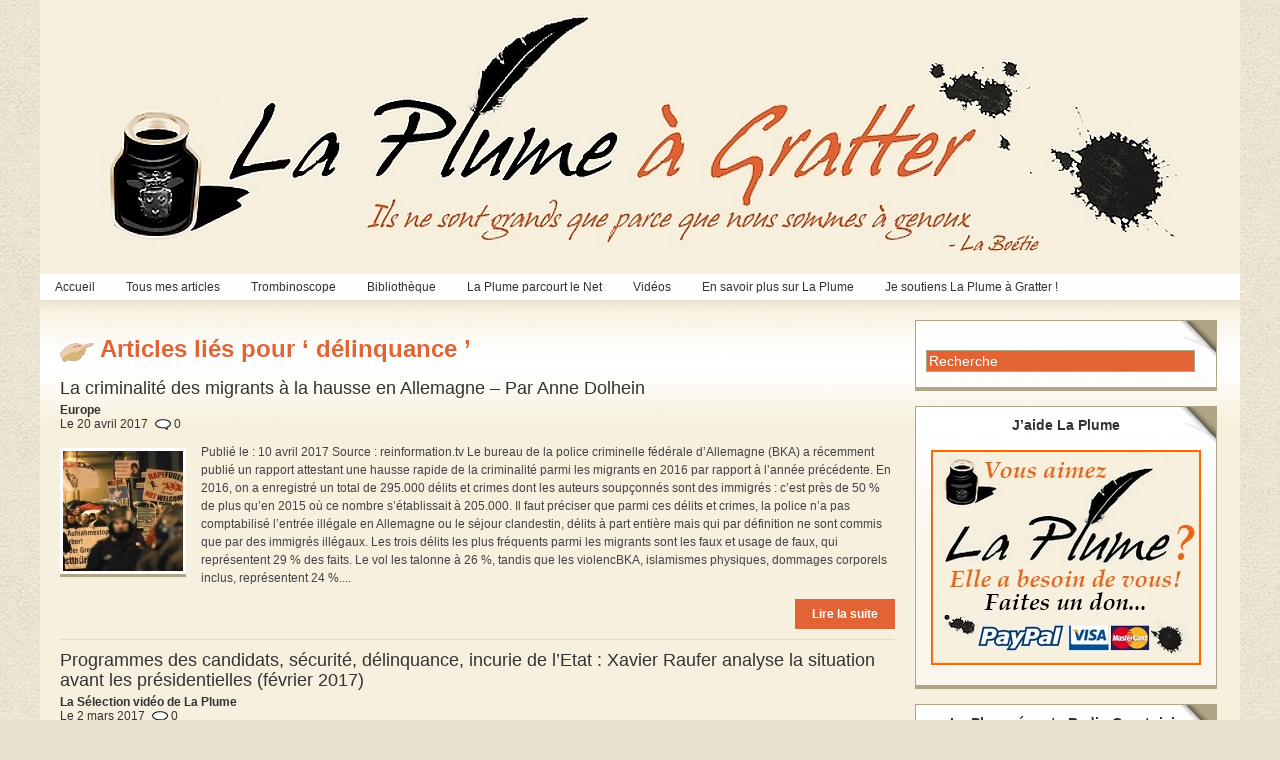

--- FILE ---
content_type: text/html; charset=UTF-8
request_url: http://www.laplumeagratter.fr/tag/delinquance/
body_size: 13008
content:
<!DOCTYPE html PUBLIC "-//W3C//DTD XHTML 1.0 Transitional//EN" "http://www.w3.org/TR/xhtml1/DTD/xhtml1-transitional.dtd">
<html xmlns="http://www.w3.org/1999/xhtml" lang="fr-FR">

<head profile="http://gmpg.org/xfn/11">
<meta http-equiv="Content-Type" content="text/html; charset=UTF-8" />
<title>  délinquance | La Plume à Gratter</title>

<link rel="stylesheet" href="http://www.laplumeagratter.fr/wp-content/themes/magazine-basic/style.css" type="text/css" media="screen" />
<style type="text/css">
body { width: 1200px; }
#mainwrapper { width: 1180px; }
#sidebar { width: 300px; }
#sidebar .side-widget { width: 280px; }
#leftcontent, #twocol, #threecol, #threecol2, .commentlist { width: 835px; }
#leftcontent img, .wp-caption { max-width: 835px; }
#leftcontent .wp-caption img, #leftcontent .gallery-thumb img { max-width: 823px; }
<!-- fix for IE & Safari -->
.threepost embed { width: 242.15px !important; }
.twopost embed { width: 384.1px !important; }
<!-- end fix for Safari -->
</style>
	<link rel="pingback" href="http://www.laplumeagratter.fr/xmlrpc.php" />
<!--[if IE]>
<link rel="stylesheet" type="text/css" href="http://www.laplumeagratter.fr/wp-content/themes/magazine-basic/iestyles.css" />
<![endif]-->
				<script type="text/javascript">
					var bhittani_plugin_kksr_js = {"nonce":"e7543ceb6c","grs":true,"ajaxurl":"http:\/\/www.laplumeagratter.fr\/wp-admin\/admin-ajax.php","func":"kksr_ajax","msg":"Notez cet article","fuelspeed":300,"thankyou":"","error_msg":"Erreur !","tooltip":"1","tooltips":[{"tip":"Nul !","color":"#ffffff"},{"tip":"Boff...","color":"#ffffff"},{"tip":"Sympa","color":"#ffffff"},{"tip":"Bien !","color":"#ffffff"},{"tip":"Excellent !","color":"#ffffff"}]};
				</script>
				<link rel="alternate" type="application/rss+xml" title="La Plume à Gratter &raquo; Flux" href="http://www.laplumeagratter.fr/feed/" />
<link rel="alternate" type="application/rss+xml" title="La Plume à Gratter &raquo; Flux des commentaires" href="http://www.laplumeagratter.fr/comments/feed/" />
<link rel="alternate" type="application/rss+xml" title="La Plume à Gratter &raquo; Flux du mot-clef délinquance" href="http://www.laplumeagratter.fr/tag/delinquance/feed/" />
<!-- AL2FB CSS -->
<style type="text/css" media="screen">
.al2fb_widget_comments { }
.al2fb_widget_comments li { }
.al2fb_widget_picture { width: 32px; height: 32px; }
.al2fb_widget_name { }
.al2fb_widget_comment { }
.al2fb_widget_date { font-size: smaller; }</style>
<link rel='stylesheet' id='al2fb_style-css'  href='http://www.laplumeagratter.fr/wp-content/plugins/add-link-to-facebook/add-link-to-facebook.css?ver=3.5.1' type='text/css' media='all' />
<link rel='stylesheet' id='tubepress-css'  href='http://www.laplumeagratter.fr/wp-content/plugins/tubepress/src/main/web/css/tubepress.css?ver=3.5.1' type='text/css' media='all' />
<link rel='stylesheet' id='contact-form-7-css'  href='http://www.laplumeagratter.fr/wp-content/plugins/contact-form-7/includes/css/styles.css?ver=3.3.3' type='text/css' media='all' />
<link rel='stylesheet' id='bhittani_plugin_kksr-css'  href='http://www.laplumeagratter.fr/wp-content/plugins/kk-star-ratings/css.css?ver=2.4' type='text/css' media='all' />
<link rel='stylesheet' id='A2A_SHARE_SAVE-css'  href='http://www.laplumeagratter.fr/wp-content/plugins/add-to-any/addtoany.min.css?ver=1.8' type='text/css' media='all' />
<link rel='stylesheet' id='CatGridStyleSheets-css'  href='http://www.laplumeagratter.fr/wp-content/plugins/category-grid-view-gallery/css/style.css?ver=3.5.1' type='text/css' media='all' />
<link rel='stylesheet' id='lightboxStyle-css'  href='http://www.laplumeagratter.fr/wp-content/lbp-css/elegant/colorbox.css?ver=2.0.2' type='text/css' media='screen' />
<script type='text/javascript' src='http://www.laplumeagratter.fr/wp-includes/js/jquery/jquery.js?ver=1.8.3'></script>
<script type='text/javascript'>
/* <![CDATA[ */
var QCAjax = {"ajaxurl":"http:\/\/www.laplumeagratter.fr\/wp-admin\/admin-ajax.php","nonce":"7b0e63c593","nextquote":"Citation suivante\u00a0\u00bb","loading":"Chargement...","error":"Erreur d'obtention de la citation","auto_refresh_max":"30","auto_refresh_count":"0"};
/* ]]> */
</script>
<script type='text/javascript' src='http://www.laplumeagratter.fr/wp-content/plugins/quotes-collection/quotes-collection.js?ver=3.5.1'></script>
<script type='text/javascript' src='http://www.laplumeagratter.fr/wp-content/plugins/tubepress/src/main/web/js/tubepress.js?ver=3.5.1'></script>
<script type='text/javascript' src='http://www.laplumeagratter.fr/wp-content/plugins/kk-star-ratings/js.min.js?ver=2.4'></script>
<script type='text/javascript' src='http://www.laplumeagratter.fr/wp-content/plugins/category-grid-view-gallery/js/cgview.js?ver=3.5.1'></script>
<script type='text/javascript' src='http://www.laplumeagratter.fr/wp-content/plugins/category-grid-view-gallery/js/jquery.colorbox-min.js?ver=3.5.1'></script>
<script type='text/javascript' src='http://www.laplumeagratter.fr/wp-content/plugins/category-grid-view-gallery/js/easypaginate.min.js?ver=3.5.1'></script>
<link rel="EditURI" type="application/rsd+xml" title="RSD" href="http://www.laplumeagratter.fr/xmlrpc.php?rsd" />
<link rel="wlwmanifest" type="application/wlwmanifest+xml" href="http://www.laplumeagratter.fr/wp-includes/wlwmanifest.xml" /> 
<meta name="generator" content="WordPress 3.5.1" />

<script type="text/javascript"><!--
var a2a_config=a2a_config||{},wpa2a={done:false,html_done:false,script_ready:false,script_load:function(){var a=document.createElement('script'),s=document.getElementsByTagName('script')[0];a.type='text/javascript';a.async=true;a.src='http://static.addtoany.com/menu/page.js';s.parentNode.insertBefore(a,s);wpa2a.script_load=function(){};},script_onready:function(){if(a2a.type=='page'){wpa2a.script_ready=true;if(wpa2a.html_done)wpa2a.init();}},init:function(){for(var i=0,el,target,targets=wpa2a.targets,length=targets.length;i<length;i++){el=document.getElementById('wpa2a_'+(i+1));target=targets[i];a2a_config.linkname=target.title;a2a_config.linkurl=target.url;if(el){a2a.init('page',{target:el});el.id='';}wpa2a.done=true;}wpa2a.targets=[];}};a2a_config.tracking_callback=['ready',wpa2a.script_onready];a2a_localize = {
	Share: "Partager",
	Save: "Enregistrer",
	Subscribe: "S'abonner",
	Email: "Email",
	Bookmark: "Signet",
	ShowAll: "Montrer tout",
	ShowLess: "Montrer moins",
	FindServices: "Trouver des service(s)",
	FindAnyServiceToAddTo: "Trouver instantan&eacute;ment des services &agrave; ajouter &agrave;",
	PoweredBy: "Propuls&eacute; par",
	ShareViaEmail: "Share via email",
	SubscribeViaEmail: "Subscribe via email",
	BookmarkInYourBrowser: "Ajouter un signet dans votre fureteur",
	BookmarkInstructions: "Press Ctrl+D or \u2318+D to bookmark this page",
	AddToYourFavorites: "Ajouter &agrave; vos favoris",
	SendFromWebOrProgram: "Send from any email address or email program",
	EmailProgram: "Email program"
};

.addtoany_share_save_container{
border: 1px solid #000;
}
//--></script>
				<script src="//connect.facebook.net/en_US/all.js"></script>
			<script type="text/javascript">
var _gaq = _gaq || [];
_gaq.push(['_setAccount', 'UA-0000000-0']);
_gaq.push(['_trackPageview']);
(function() {
var ga = document.createElement('script'); ga.type = 'text/javascript'; ga.async = true;
ga.src = ('https:' == document.location.protocol ? 'https://ssl' : 'http://www') + '.google-analytics.com/ga.js';
var s = document.getElementsByTagName('script')[0]; s.parentNode.insertBefore(ga, s);
})();
</script>
<style>.kk-star-ratings { width:120px; }.kk-star-ratings .kksr-stars a { width:24px; }.kk-star-ratings .kksr-stars, .kk-star-ratings .kksr-stars .kksr-fuel, .kk-star-ratings .kksr-stars a { height:24px; }.kk-star-ratings .kksr-star.gray { background-image: url(http://www.laplumeagratter.fr/wp-content/plugins/kk-star-ratings/gray.png); }</style><link rel="stylesheet" type="text/css" media="all" href="http://www.laplumeagratter.fr/wp-content/plugins/posts-in-category-widget/style.css" />
	<link rel="stylesheet" type="text/css" href="http://www.laplumeagratter.fr/wp-content/plugins/quotes-collection/quotes-collection.css" />
	<link rel="shortcut icon" href="http://www.laplumeagratter.fr/wp-content/uploads/2014/09/favicon1.ico" type="image/x-icon" /><!-- Favi --><script type="text/javascript">TubePressGlobalJsConfig = { baseUrl : "http://www.laplumeagratter.fr/wp-content/plugins/tubepress", https : false };</script>
<!-- Vipers Video Quicktags v6.4.5 | http://www.viper007bond.com/wordpress-plugins/vipers-video-quicktags/ -->
<style type="text/css">
.vvqbox { display: block; max-width: 100%; visibility: visible !important; margin: 10px auto; } .vvqbox img { max-width: 100%; height: 100%; } .vvqbox object { max-width: 100%; } 
</style>
<script type="text/javascript">
// <![CDATA[
	var vvqflashvars = {};
	var vvqparams = { wmode: "opaque", allowfullscreen: "true", allowscriptaccess: "always" };
	var vvqattributes = {};
	var vvqexpressinstall = "http://www.laplumeagratter.fr/wp-content/plugins/vipers-video-quicktags/resources/expressinstall.swf";
// ]]>
</script>
<style type="text/css" id="custom-background-css">
body.custom-background { background-color: #e8e2d0; }
</style>
			<!-- Begin Easy Columns 1.0 by Pat Friedl http://www.affiliatetechhelp.com -->
			<link rel="stylesheet" href="http://www.laplumeagratter.fr/wp-content/plugins/easy-columns/css/wp-ez-columns.css?1768746253" type="text/css" media="screen, projection" />
			<!-- End Easy Columns 1.0 -->
			</head>

<body class="archive tag tag-delinquance tag-525 custom-background">
<!-- begin header -->
<div id="header">
		    	    	<a href="http://www.laplumeagratter.fr/" class="headerimage"><img src="http://www.laplumeagratter.fr/wp-content/uploads/2012/01/logo_la_plume_a_gratter.jpg" alt="La Plume à Gratter" class="aligncenter" /></a>
        <div id="description" class="aligncenter">
            </div>     
    <div class="main-navigation"><ul id="menu-menu-theme-magazine" class="sf-menu"><li id="menu-item-542" class="menu-item menu-item-type-custom menu-item-object-custom menu-item-home menu-item-542"><a href="http://www.laplumeagratter.fr/">Accueil</a></li>
<li id="menu-item-337" class="menu-item menu-item-type-taxonomy menu-item-object-category menu-item-337"><a href="http://www.laplumeagratter.fr/category/articles/">Tous mes articles</a>
<ul class="sub-menu">
	<li id="menu-item-339" class="menu-item menu-item-type-taxonomy menu-item-object-category menu-item-339"><a href="http://www.laplumeagratter.fr/category/articles/culture/">Culture &#038; Cinéma</a></li>
	<li id="menu-item-553" class="menu-item menu-item-type-taxonomy menu-item-object-category menu-item-553"><a href="http://www.laplumeagratter.fr/category/articles/economie/">Economie</a></li>
	<li id="menu-item-340" class="menu-item menu-item-type-taxonomy menu-item-object-category menu-item-340"><a href="http://www.laplumeagratter.fr/category/articles/nature/">Nature &#038; Environnement</a></li>
	<li id="menu-item-341" class="menu-item menu-item-type-taxonomy menu-item-object-category menu-item-341"><a href="http://www.laplumeagratter.fr/category/articles/politique/">Politique</a>
	<ul class="sub-menu">
		<li id="menu-item-342" class="menu-item menu-item-type-taxonomy menu-item-object-category menu-item-342"><a href="http://www.laplumeagratter.fr/category/articles/politique/politiquefr/">Politique France</a></li>
		<li id="menu-item-343" class="menu-item menu-item-type-taxonomy menu-item-object-category menu-item-343"><a href="http://www.laplumeagratter.fr/category/articles/politique/politiquem/">Politique Monde</a></li>
	</ul>
</li>
	<li id="menu-item-344" class="menu-item menu-item-type-taxonomy menu-item-object-category menu-item-344"><a href="http://www.laplumeagratter.fr/category/articles/societe/">Société</a>
	<ul class="sub-menu">
		<li id="menu-item-345" class="menu-item menu-item-type-taxonomy menu-item-object-category menu-item-345"><a href="http://www.laplumeagratter.fr/category/articles/societe/societefr/">Société France</a></li>
		<li id="menu-item-346" class="menu-item menu-item-type-taxonomy menu-item-object-category menu-item-346"><a href="http://www.laplumeagratter.fr/category/articles/societe/societem/">Société Monde</a></li>
	</ul>
</li>
	<li id="menu-item-347" class="menu-item menu-item-type-taxonomy menu-item-object-category menu-item-347"><a href="http://www.laplumeagratter.fr/category/articles/sport/">Sport</a></li>
</ul>
</li>
<li id="menu-item-3992" class="menu-item menu-item-type-custom menu-item-object-custom menu-item-3992"><a href="#">Trombinoscope</a>
<ul class="sub-menu">
	<li id="menu-item-17738" class="menu-item menu-item-type-post_type menu-item-object-page menu-item-17738"><a href="http://www.laplumeagratter.fr/les-seigneurs-2/">Les Seigneurs</a></li>
	<li id="menu-item-17737" class="menu-item menu-item-type-post_type menu-item-object-page menu-item-17737"><a href="http://www.laplumeagratter.fr/en-transit-2/">En Transit</a></li>
	<li id="menu-item-17739" class="menu-item menu-item-type-post_type menu-item-object-page menu-item-17739"><a href="http://www.laplumeagratter.fr/les-cuistres-2/">Les Cuistres</a></li>
</ul>
</li>
<li id="menu-item-3991" class="menu-item menu-item-type-custom menu-item-object-custom menu-item-3991"><a href="#">Bibliothèque</a>
<ul class="sub-menu">
	<li id="menu-item-527" class="menu-item menu-item-type-taxonomy menu-item-object-category menu-item-527"><a href="http://www.laplumeagratter.fr/category/bibliotheque/livres/">Livres &#038; Essais</a>
	<ul class="sub-menu">
		<li id="menu-item-2295" class="menu-item menu-item-type-taxonomy menu-item-object-category menu-item-2295"><a href="http://www.laplumeagratter.fr/category/bibliotheque/livres/livrepolitique/">Politique</a></li>
		<li id="menu-item-2296" class="menu-item menu-item-type-taxonomy menu-item-object-category menu-item-2296"><a href="http://www.laplumeagratter.fr/category/bibliotheque/livres/livresociete/">Société &#038; Vie des Idées</a></li>
		<li id="menu-item-2292" class="menu-item menu-item-type-taxonomy menu-item-object-category menu-item-2292"><a href="http://www.laplumeagratter.fr/category/bibliotheque/livres/livreeconomie/">Economie</a></li>
		<li id="menu-item-2293" class="menu-item menu-item-type-taxonomy menu-item-object-category menu-item-2293"><a href="http://www.laplumeagratter.fr/category/bibliotheque/livres/livrehistoire/">Histoire</a></li>
		<li id="menu-item-2294" class="menu-item menu-item-type-taxonomy menu-item-object-category menu-item-2294"><a href="http://www.laplumeagratter.fr/category/bibliotheque/livres/livrenature/">Nature &#038; Environnement</a></li>
		<li id="menu-item-2291" class="menu-item menu-item-type-taxonomy menu-item-object-category menu-item-2291"><a href="http://www.laplumeagratter.fr/category/bibliotheque/livres/livreculture/">Culture &#038; Cinéma</a></li>
		<li id="menu-item-2297" class="menu-item menu-item-type-taxonomy menu-item-object-category menu-item-2297"><a href="http://www.laplumeagratter.fr/category/bibliotheque/livres/livresport/">Sport</a></li>
	</ul>
</li>
	<li id="menu-item-528" class="menu-item menu-item-type-taxonomy menu-item-object-category menu-item-528"><a href="http://www.laplumeagratter.fr/category/bibliotheque/textes/">Textes Fondamentaux</a></li>
	<li id="menu-item-2670" class="menu-item menu-item-type-post_type menu-item-object-page menu-item-2670"><a href="http://www.laplumeagratter.fr/citations/">Citations</a></li>
</ul>
</li>
<li id="menu-item-2995" class="menu-item menu-item-type-taxonomy menu-item-object-category menu-item-2995"><a href="http://www.laplumeagratter.fr/category/laplumeparcour/">La Plume parcourt le Net</a>
<ul class="sub-menu">
	<li id="menu-item-13984" class="menu-item menu-item-type-taxonomy menu-item-object-category menu-item-13984"><a href="http://www.laplumeagratter.fr/category/laplumeparcour/culturecinema/">Culture &#038; Cinéma</a></li>
	<li id="menu-item-13985" class="menu-item menu-item-type-taxonomy menu-item-object-category menu-item-13985"><a href="http://www.laplumeagratter.fr/category/laplumeparcour/economie-laplumeparcour/">Economie</a></li>
	<li id="menu-item-14009" class="menu-item menu-item-type-taxonomy menu-item-object-category menu-item-14009"><a href="http://www.laplumeagratter.fr/category/laplumeparcour/europenet/">Europe</a></li>
	<li id="menu-item-14008" class="menu-item menu-item-type-taxonomy menu-item-object-category menu-item-14008"><a href="http://www.laplumeagratter.fr/category/articles/nature/">Nature &#038; Environnement</a></li>
	<li id="menu-item-13276" class="menu-item menu-item-type-taxonomy menu-item-object-category menu-item-13276"><a href="http://www.laplumeagratter.fr/category/laplumeparcour/npolitiquefrance/">Politique France</a></li>
	<li id="menu-item-13988" class="menu-item menu-item-type-taxonomy menu-item-object-category menu-item-13988"><a href="http://www.laplumeagratter.fr/category/laplumeparcour/politiquemonde-laplumeparcour/">Politique Monde</a></li>
	<li id="menu-item-14006" class="menu-item menu-item-type-taxonomy menu-item-object-category menu-item-14006"><a href="http://www.laplumeagratter.fr/category/laplumeparcour/societefrance-laplumeparcour/">Société France</a></li>
	<li id="menu-item-14007" class="menu-item menu-item-type-taxonomy menu-item-object-category menu-item-14007"><a href="http://www.laplumeagratter.fr/category/laplumeparcour/societe-monde/">Société Monde</a></li>
	<li id="menu-item-14015" class="menu-item menu-item-type-taxonomy menu-item-object-category menu-item-14015"><a href="http://www.laplumeagratter.fr/category/laplumeparcour/sport-laplumeparcour/">Sport</a></li>
</ul>
</li>
<li id="menu-item-3989" class="menu-item menu-item-type-custom menu-item-object-custom menu-item-3989"><a href="#">Vidéos</a>
<ul class="sub-menu">
	<li id="menu-item-13154" class="menu-item menu-item-type-taxonomy menu-item-object-category menu-item-13154"><a href="http://www.laplumeagratter.fr/category/videos/chanson-videos/">Chanson</a></li>
	<li id="menu-item-13143" class="menu-item menu-item-type-taxonomy menu-item-object-category menu-item-13143"><a href="http://www.laplumeagratter.fr/category/videos/cinema/">Cinéma</a></li>
	<li id="menu-item-13526" class="menu-item menu-item-type-taxonomy menu-item-object-category menu-item-13526"><a href="http://www.laplumeagratter.fr/category/videos/conferencescolloques/">Conférences &#038; Colloques</a></li>
	<li id="menu-item-13527" class="menu-item menu-item-type-taxonomy menu-item-object-category menu-item-13527"><a href="http://www.laplumeagratter.fr/category/videos/danse-videos/">Danse</a></li>
	<li id="menu-item-13145" class="menu-item menu-item-type-taxonomy menu-item-object-category menu-item-13145"><a href="http://www.laplumeagratter.fr/category/videos/documentaires/">Documentaires</a></li>
	<li id="menu-item-13375" class="menu-item menu-item-type-taxonomy menu-item-object-category menu-item-13375"><a href="http://www.laplumeagratter.fr/category/videos/economie-videos/">Economie</a>
	<ul class="sub-menu">
		<li id="menu-item-13376" class="menu-item menu-item-type-taxonomy menu-item-object-category menu-item-13376"><a href="http://www.laplumeagratter.fr/category/videos/delamarche-videos/">Olivier Delamarche</a></li>
		<li id="menu-item-13540" class="menu-item menu-item-type-taxonomy menu-item-object-category menu-item-13540"><a href="http://www.laplumeagratter.fr/category/videos/pierrejovanovic/">Pierre Jovanovic</a></li>
	</ul>
</li>
	<li id="menu-item-13372" class="menu-item menu-item-type-taxonomy menu-item-object-category menu-item-13372"><a href="http://www.laplumeagratter.fr/category/videos/ericzemmour/">Eric Zemmour</a></li>
	<li id="menu-item-13535" class="menu-item menu-item-type-taxonomy menu-item-object-category menu-item-13535"><a href="http://www.laplumeagratter.fr/category/videos/europe/">Europe</a></li>
	<li id="menu-item-13528" class="menu-item menu-item-type-taxonomy menu-item-object-category menu-item-13528"><a href="http://www.laplumeagratter.fr/category/videos/histoire/">Histoire</a></li>
	<li id="menu-item-13146" class="menu-item menu-item-type-taxonomy menu-item-object-category menu-item-13146"><a href="http://www.laplumeagratter.fr/category/videos/humour-videos/">Humour</a></li>
	<li id="menu-item-13529" class="menu-item menu-item-type-taxonomy menu-item-object-category menu-item-13529"><a href="http://www.laplumeagratter.fr/category/videos/musique-videos/">Musique</a></li>
	<li id="menu-item-13539" class="menu-item menu-item-type-taxonomy menu-item-object-category menu-item-13539"><a href="http://www.laplumeagratter.fr/category/videos/nature-videos/">Nature, Agriculture &#038; Ecologie</a></li>
	<li id="menu-item-13286" class="menu-item menu-item-type-taxonomy menu-item-object-category menu-item-13286"><a href="http://www.laplumeagratter.fr/category/videos/videopolitiquefrance/">Politique France</a>
	<ul class="sub-menu">
		<li id="menu-item-13281" class="menu-item menu-item-type-taxonomy menu-item-object-category menu-item-13281"><a href="http://www.laplumeagratter.fr/category/videos/degaulle/">Charles de Gaulle</a></li>
		<li id="menu-item-13284" class="menu-item menu-item-type-taxonomy menu-item-object-category menu-item-13284"><a href="http://www.laplumeagratter.fr/category/videos/ndupontaignan/">Nicolas Dupont-Aignan</a></li>
		<li id="menu-item-13282" class="menu-item menu-item-type-taxonomy menu-item-object-category menu-item-13282"><a href="http://www.laplumeagratter.fr/category/videos/mgaraud/">Marie-France Garaud</a></li>
		<li id="menu-item-13283" class="menu-item menu-item-type-taxonomy menu-item-object-category menu-item-13283"><a href="http://www.laplumeagratter.fr/category/videos/mlepen/">Marine Le Pen</a></li>
		<li id="menu-item-13285" class="menu-item menu-item-type-taxonomy menu-item-object-category menu-item-13285"><a href="http://www.laplumeagratter.fr/category/videos/pseguin/">Philippe Séguin</a></li>
	</ul>
</li>
	<li id="menu-item-13530" class="menu-item menu-item-type-taxonomy menu-item-object-category menu-item-13530"><a href="http://www.laplumeagratter.fr/category/videos/politiquemonde/">Politique Monde</a></li>
	<li id="menu-item-13531" class="menu-item menu-item-type-taxonomy menu-item-object-category menu-item-13531"><a href="http://www.laplumeagratter.fr/category/videos/societefrance/">Société France</a></li>
	<li id="menu-item-13532" class="menu-item menu-item-type-taxonomy menu-item-object-category menu-item-13532"><a href="http://www.laplumeagratter.fr/category/videos/societemonde/">Société Monde</a></li>
</ul>
</li>
<li id="menu-item-3990" class="menu-item menu-item-type-custom menu-item-object-custom menu-item-3990"><a href="#">En savoir plus sur La Plume</a>
<ul class="sub-menu">
	<li id="menu-item-2250" class="menu-item menu-item-type-post_type menu-item-object-page menu-item-2250"><a title="Pourquoi La Plume ?" href="http://www.laplumeagratter.fr/pourquoi-la-plume/">Pourquoi La Plume ?</a></li>
	<li id="menu-item-17726" class="menu-item menu-item-type-post_type menu-item-object-page menu-item-17726"><a href="http://www.laplumeagratter.fr/me-contacter/">Pour me contacter</a></li>
</ul>
</li>
<li id="menu-item-33148" class="menu-item menu-item-type-post_type menu-item-object-page menu-item-33148"><a href="http://www.laplumeagratter.fr/soutenez-la-plume-a-gratter/">Je soutiens La Plume à Gratter !</a></li>
</ul></div></div>
<!-- end header -->


<div id="mainwrapper">
	<div id="leftcontent">
	   		<h1 class="catheader">
    Articles li&eacute;s pour &#8216; délinquance &#8217;    	</h1>
    	
			<div id="post-45199" class="post-45199 post type-post status-publish format-standard hentry category-europenet category-laplumeparcour tag-allemagne tag-anis-amri tag-anne-dolhein tag-bka tag-crise-migratoire tag-delinquance tag-immigration-de-masse tag-insecurite tag-migrants tag-terrorisme-islamique">
						<h2><a href="http://www.laplumeagratter.fr/2017/04/20/la-criminalite-des-migrants-a-la-hausse-en-allemagne-par-anne-dolhein/" title="Permalink to La criminalité des migrants à la hausse en Allemagne &#8211; Par Anne Dolhein" rel="bookmark">La criminalité des migrants à la hausse en Allemagne &#8211; Par Anne Dolhein</a></h2>

<!- SEYA EDIT ->
				<div class="meta"><div class="syacom"><h6>Europe</h6>Le 20 avril 2017<span class="icocom">0</span></div></div><div class="entry"><a href="http://www.laplumeagratter.fr/2017/04/20/la-criminalite-des-migrants-a-la-hausse-en-allemagne-par-anne-dolhein/"><img width="120" height="120" src="http://www.laplumeagratter.fr/wp-content/uploads/2017/04/Une-manifestation-contre-la-criminalité-des-migrants-à-Leipzig-en-janvier-2016-120x120.jpg" class="alignleft wp-post-image" alt="Une manifestation contre la criminalité des migrants à Leipzig, en janvier 2016" /></a><p class="excerpt">Publié le : 10 avril 2017 Source : reinformation.tv Le bureau de la police criminelle fédérale d’Allemagne (BKA) a récemment publié un rapport attestant une hausse rapide de la criminalité parmi les migrants en 2016 par rapport à l’année précédente. En 2016, on a enregistré un total de 295.000 délits et crimes dont les auteurs soupçonnés sont des immigrés : c’est près de 50 % de plus qu’en 2015 où ce nombre s’établissait à 205.000. Il faut préciser que parmi ces délits et crimes, la police n’a pas comptabilisé l’entrée illégale en Allemagne ou le séjour clandestin, délits à part entière mais qui par définition ne sont commis que par des immigrés illégaux. Les trois délits les plus fréquents parmi les migrants sont les faux et usage de faux, qui représentent 29 % des faits. Le vol les talonne à 26 %, tandis que les violencBKA, islamismes physiques, dommages corporels inclus, représentent 24 %....</p><p><a href="http://www.laplumeagratter.fr/2017/04/20/la-criminalite-des-migrants-a-la-hausse-en-allemagne-par-anne-dolhein/" class="more-link">Lire la suite</a></p></div>	</div><!-- #post-## -->
   	       
		<div id="post-44718" class="post-44718 post type-post status-publish format-standard hentry category-videos category-videopolitiquefrance tag-affaire-theo tag-aulnay-sous-bois tag-banlieues tag-charlotte-dornellas tag-delinquance tag-emeutes tag-francois-hollande tag-insecurite tag-jean-jacques-urvoas tag-police tag-xavier-raufer">
						<h2><a href="http://www.laplumeagratter.fr/2017/03/02/programmes-des-candidats-securite-delinquance-incurie-de-letat-xavier-raufer-analyse-la-situation-avant-les-presidentielles-fevrier-2017/" title="Permalink to Programmes des candidats, sécurité, délinquance, incurie de l&rsquo;Etat : Xavier Raufer analyse la situation avant les présidentielles (février 2017)" rel="bookmark">Programmes des candidats, sécurité, délinquance, incurie de l&rsquo;Etat : Xavier Raufer analyse la situation avant les présidentielles (février 2017)</a></h2>

<!- SEYA EDIT ->
				<div class="meta"><div class="syacom"><h6>La Sélection vidéo de La Plume</h6>Le 2 mars 2017<span class="icocom">0</span></div></div><div class="entry"><a href="http://www.laplumeagratter.fr/2017/03/02/programmes-des-candidats-securite-delinquance-incurie-de-letat-xavier-raufer-analyse-la-situation-avant-les-presidentielles-fevrier-2017/"><img width="120" height="120" src="http://www.laplumeagratter.fr/wp-content/uploads/2013/09/Xavier-Raufer-120x120.jpg" class="alignleft wp-post-image" alt="Xavier Raufer" /></a><p class="excerpt">1ère partie : « Sur la sécurité, chez Macron, y a rien&#8230; trois lignes ! » Xavier Raufer passe en revue les programmes des principaux candidats à l&rsquo;élection présidentielle (Macron, Hamon, Mélenchon, Fillon et Le Pen) en matière de sécurité. _____ 2ème partie : « Urvoas à la Justice, Le Roux à l&rsquo;Intérieur : c&rsquo;est open bar pour les émeutes ! » Après les incidents d&rsquo;Aulnay-sous-Bois, Xavier Raufer livre une analyse décapante, sans concessions, de la politique du gouvernement en matière de sécurité. Paniqué, le gouvernement déplace de façon anarchique les forces de police : une politique que Xavier Raufer qualifie de &laquo;&nbsp;politique du chien crevé au fil de l&rsquo;eau&nbsp;&raquo;&#8230; _____ 3ème partie : « L&rsquo;État est debout sur le frein pour éviter que ça se propage&#8230; » Au cours du mois de février, Bobigny et plusieurs autres villes de la banlieue parisienne se sont enflammées. Xavier Raufer évalue la capacité de l&rsquo;appareil...</p><p><a href="http://www.laplumeagratter.fr/2017/03/02/programmes-des-candidats-securite-delinquance-incurie-de-letat-xavier-raufer-analyse-la-situation-avant-les-presidentielles-fevrier-2017/" class="more-link">Lire la suite</a></p></div>	</div><!-- #post-## -->
   	       
		<div id="post-44637" class="post-44637 post type-post status-publish format-standard hentry category-videos category-societefrance tag-affaire-theo tag-delinquance tag-francois-hollande tag-laurent-franck-lienard tag-police">
						<h2><a href="http://www.laplumeagratter.fr/2017/02/23/lavocat-laurent-franck-lienard-choque-quhollande-rende-visite-a-theo-et-pas-aux-policiers-brules-viry-chatillon/" title="Permalink to L&rsquo;avocat Laurent-Franck Liénard choqué qu&rsquo;Hollande ait rendu visite à Théo et pas aux policiers brûlés à Viry Chatillon (21 février 2017)" rel="bookmark">L&rsquo;avocat Laurent-Franck Liénard choqué qu&rsquo;Hollande ait rendu visite à Théo et pas aux policiers brûlés à Viry Chatillon (21 février 2017)</a></h2>

<!- SEYA EDIT ->
				<div class="meta"><div class="syacom"><h6>La Sélection vidéo de La Plume</h6>Le 23 février 2017<span class="icocom">0</span></div></div><div class="entry"><a href="http://www.laplumeagratter.fr/2017/02/23/lavocat-laurent-franck-lienard-choque-quhollande-rende-visite-a-theo-et-pas-aux-policiers-brules-viry-chatillon/"><img width="120" height="120" src="http://www.laplumeagratter.fr/wp-content/uploads/2017/02/lavocat-laurent-franck-lienard-choque-quhollande-rende-visite-a-theo-et-pas-aux-policiers-brules-viry-chatillon-21-fevrier-2017-120x120.jpg" class="alignleft wp-post-image" alt="L&rsquo;avocat Laurent-Franck Liénard choqué qu&rsquo;Hollande rende visite à Théo et pas aux policiers brûlés  Viry Chatillon (21 février 2017)" /></a><p class="excerpt">Laurent-Franck Liénard (avocat spécialisé dans la défense des forces de l&rsquo;ordre) était interviewé par Yves Calvi le 21 février 2017 dans 24 heures en questions sur LCI. Il a reproché à Théo de s&rsquo;être rebellé contre les policiers. _____ Posté par : Tukabel Tukabel 21-02-2017</p><p><a href="http://www.laplumeagratter.fr/2017/02/23/lavocat-laurent-franck-lienard-choque-quhollande-rende-visite-a-theo-et-pas-aux-policiers-brules-viry-chatillon/" class="more-link">Lire la suite</a></p></div>	</div><!-- #post-## -->
   	       
		<div id="post-44483" class="post-44483 post type-post status-publish format-standard hentry category-laplumeparcour category-societefrance-laplumeparcour tag-affaire-theo tag-banlieue tag-cassuers tag-de-gaulle tag-delinquance tag-emeutes tag-eric-delcroix tag-immigration">
						<h2><a href="http://www.laplumeagratter.fr/2017/02/17/banlieues-limpasse-du-chaos-ethnique-par-eric-delcroix/" title="Permalink to Banlieues : L’impasse du chaos ethnique &#8211; Par Eric Delcroix" rel="bookmark">Banlieues : L’impasse du chaos ethnique &#8211; Par Eric Delcroix</a></h2>

<!- SEYA EDIT ->
				<div class="meta"><div class="syacom"><h6>La Plume parcourt le Net</h6>Le 17 février 2017<span class="icocom">0</span></div></div><div class="entry"><a href="http://www.laplumeagratter.fr/2017/02/17/banlieues-limpasse-du-chaos-ethnique-par-eric-delcroix/"><img width="120" height="120" src="http://www.laplumeagratter.fr/wp-content/uploads/2017/02/Chaos-en-banlieue...-chaos-ethnique-120x120.jpg" class="alignleft wp-post-image" alt="Chaos en banlieue... chaos ethnique" /></a><p class="excerpt">Publié le : 15 février 2017 Source : polemia.com Les nouvelles émeutes qui ont enflammé les banlieues dites « sensibles », à la suite des blessures subies par un homme rebelle à son interpellation, provoquent divers commentaires qui, tous, se cantonnent à des hypothèses convenues. Et pourtant, les décennies passent, l’argent coule à flots (politique de la ville, constructions d’infrastructures culturelles et sportives, subventions aux associations de tout poil), mais rien n’est résolu. Ces hypothèses seraient-elles erronées ? Pourquoi y a-t-il des « banlieues sensibles » ? Peut-être à cause d’un phénomène que nos criminologues, sociologues, journalistes, politiciens ou simples Français de souche n’osent pas évoquer. J’entends l’hypothèse selon laquelle il est impossible d’établir un ordre public et social stable lorsque l’on s’éloigne trop de l’homogénéité ethnique. Des décennies de gauchisme intellectuel et de décadence américanomorphe ont ruiné la liberté de l’esprit. Au surplus, l’ordre moral subséquent s’est caparaçonné de lois qui rendent l’hypothèse délicate...</p><p><a href="http://www.laplumeagratter.fr/2017/02/17/banlieues-limpasse-du-chaos-ethnique-par-eric-delcroix/" class="more-link">Lire la suite</a></p></div>	</div><!-- #post-## -->
   	       
		<div id="post-44332" class="post-44332 post type-post status-publish format-standard hentry category-ericzemmour category-videos category-societefrance tag-affaire-theo tag-banlieues tag-delinquance tag-emeutes-urbaines tag-eric-zemmour">
						<h2><a href="http://www.laplumeagratter.fr/2017/02/13/le-spectre-des-emeutes-de-2005-hante-la-presidentielle-la-chronique-deric-zemmour-09-fevrier-2017/" title="Permalink to &laquo;&nbsp;Le spectre des émeutes de 2005 hante la présidentielle&nbsp;&raquo; &#8211; La chronique d&rsquo;Eric Zemmour (09 février 2017)" rel="bookmark">&laquo;&nbsp;Le spectre des émeutes de 2005 hante la présidentielle&nbsp;&raquo; &#8211; La chronique d&rsquo;Eric Zemmour (09 février 2017)</a></h2>

<!- SEYA EDIT ->
				<div class="meta"><div class="syacom"><h6>Eric Zemmour</h6>Le 13 février 2017<span class="icocom">0</span></div></div><div class="entry"><a href="http://www.laplumeagratter.fr/2017/02/13/le-spectre-des-emeutes-de-2005-hante-la-presidentielle-la-chronique-deric-zemmour-09-fevrier-2017/"><img width="120" height="120" src="http://www.laplumeagratter.fr/wp-content/uploads/2017/02/le-spectre-des-emeutes-de-2005-hante-la-presidentielle-la-chronique-deric-zemmour-09-fevrier-2017-120x120.jpg" class="alignleft wp-post-image" alt="&laquo;&nbsp;Le spectre des émeutes de 2005 hante la présidentielle&nbsp;&raquo; &#8211; La chronique d&rsquo;Eric Zemmour (09 février 2017)" /></a><p class="excerpt">Posté par : RTL Toujours avec vous 09-02-2017</p><p><a href="http://www.laplumeagratter.fr/2017/02/13/le-spectre-des-emeutes-de-2005-hante-la-presidentielle-la-chronique-deric-zemmour-09-fevrier-2017/" class="more-link">Lire la suite</a></p></div>	</div><!-- #post-## -->
   	       
		<div id="post-43585" class="post-43585 post type-post status-publish format-standard hentry category-conferencescolloques category-videos category-societefrance tag-civitas tag-conference tag-delinquance tag-grand-remplacement tag-immigration tag-islamisation tag-jean-yves-le-gallou tag-remigration">
						<h2><a href="http://www.laplumeagratter.fr/2016/12/04/immigration-la-catastrophe-une-conference-de-jean-yves-le-gallou-25-novembre-2016/" title="Permalink to &laquo;&nbsp;Immigration, la catastrophe &nbsp;&raquo; :  une conférence de Jean-Yves Le Gallou (25 novembre 2016)" rel="bookmark">&laquo;&nbsp;Immigration, la catastrophe &nbsp;&raquo; :  une conférence de Jean-Yves Le Gallou (25 novembre 2016)</a></h2>

<!- SEYA EDIT ->
				<div class="meta"><div class="syacom"><h6>Conférences &amp; Colloques</h6>Le 4 décembre 2016<span class="icocom">0</span></div></div><div class="entry"><a href="http://www.laplumeagratter.fr/2016/12/04/immigration-la-catastrophe-une-conference-de-jean-yves-le-gallou-25-novembre-2016/"><img width="120" height="120" src="http://www.laplumeagratter.fr/wp-content/uploads/2016/12/immigration-la-catastrophe-une-conference-de-jean-yves-le-gallou-25-novembre-2016-120x120.jpg" class="alignleft wp-post-image" alt="&laquo;&nbsp;Immigration, la catastrophe &nbsp;&raquo; :  une conférence de Jean-Yves Le Gallou (25 novembre 2016)" /></a><p class="excerpt">Civitas organisait à Paris, vendredi 25 novembre une réunion publique animée par Thierry Bouzard et Jean-Yves Le Gallou dont le sujet était: &laquo;&nbsp;Immigration, la catastrophe.&nbsp;&raquo; MPI-TV vous propose ici l&rsquo;exposé donné par Jean-Yves Le Gallou, président de POLEMIA. Posté par : Médias-Presse-Infos 28-11-2016</p><p><a href="http://www.laplumeagratter.fr/2016/12/04/immigration-la-catastrophe-une-conference-de-jean-yves-le-gallou-25-novembre-2016/" class="more-link">Lire la suite</a></p></div>	</div><!-- #post-## -->
   	       
		<div id="post-41481" class="post-41481 post type-post status-publish format-standard hentry category-laplumeparcour category-societefrance-laplumeparcour tag-bienpensance tag-calais tag-censure tag-delinquance tag-desinformation tag-j-p-fabre-bernadac tag-jude-law tag-jungle-de-calais tag-migrants">
						<h2><a href="http://www.laplumeagratter.fr/2016/03/04/visite-de-jude-law-a-calais-du-migrant-au-hooligan-par-j-p-fabre-bernadac/" title="Permalink to Visite de Jude Law à Calais : du migrant au hooligan &#8211; Par J.-P. Fabre Bernadac" rel="bookmark">Visite de Jude Law à Calais : du migrant au hooligan &#8211; Par J.-P. Fabre Bernadac</a></h2>

<!- SEYA EDIT ->
				<div class="meta"><div class="syacom"><h6>La Plume parcourt le Net</h6>Le 4 mars 2016<span class="icocom">0</span></div></div><div class="entry"><a href="http://www.laplumeagratter.fr/2016/03/04/visite-de-jude-law-a-calais-du-migrant-au-hooligan-par-j-p-fabre-bernadac/"><img width="120" height="120" src="http://www.laplumeagratter.fr/wp-content/uploads/2016/03/Jude-Law-à-Calais-120x120.jpg" class="alignleft wp-post-image" alt="Jude Law à Calais" /></a><p class="excerpt">Publié le : 29 février 2016 Source : bvoltaire.fr Dimanche 21 février, Jude Law, accompagné d’autres comédiens britanniques, s’est rendu dans la « jungle » de Calais. Cette visite était dans la droite ligne d’une lettre ouverte envoyée au Premier ministre, David Cameron, et signée par plus de 100 personnalités britanniques. L’interprète du Dr Watson dans Sherlock Holmes est apparu peu après midi sur le site où vivent, selon la préfecture du Pas-de-Calais, 3.700 « migrants » (ou, plus exactement, clandestins). Vêtu d’un bonnet, d’une épaisse veste rembourrée et de bottines vite recouvertes de boue, il a traversé à pied le camp détrempé par les intempéries pour se diriger vers le dôme du « Good Chance Theatre », créé par des associatifs anglais. L’acteur et les autres comédiens à ses côtés veulent que la Grande-Bretagne accueille les mineurs isolés. Ils ont lu, chacun leur tour, des lettres de migrants présents dans la « jungle », accompagnés par...</p><p><a href="http://www.laplumeagratter.fr/2016/03/04/visite-de-jude-law-a-calais-du-migrant-au-hooligan-par-j-p-fabre-bernadac/" class="more-link">Lire la suite</a></p></div>	</div><!-- #post-## -->
   	       
		<div id="post-40895" class="post-40895 post type-post status-publish format-standard hentry category-videos category-videopolitiquefrance tag-bernard-cazeneuve tag-calais tag-delinquance tag-immigration tag-jungle-de-calais tag-migrants tag-no-borders tag-npa">
						<h2><a href="http://www.laplumeagratter.fr/2016/01/26/migrants-no-borders-le-temoignage-dun-crs-sur-la-situation-a-calais-rmc-25-janvier-2016/" title="Permalink to Migrants, &laquo;&nbsp;No Borders&nbsp;&raquo; : le témoignage d&rsquo;un CRS sur la situation à Calais (RMC, 25 janvier 2016)" rel="bookmark">Migrants, &laquo;&nbsp;No Borders&nbsp;&raquo; : le témoignage d&rsquo;un CRS sur la situation à Calais (RMC, 25 janvier 2016)</a></h2>

<!- SEYA EDIT ->
				<div class="meta"><div class="syacom"><h6>La Sélection vidéo de La Plume</h6>Le 26 janvier 2016<span class="icocom">0</span></div></div><div class="entry"><a href="http://www.laplumeagratter.fr/2016/01/26/migrants-no-borders-le-temoignage-dun-crs-sur-la-situation-a-calais-rmc-25-janvier-2016/"><img width="120" height="120" src="http://www.laplumeagratter.fr/wp-content/uploads/2016/01/migrants-no-borders-le-temoignage-dun-crs-sur-la-situation-a-calais-rmc-25-janvier-2016-120x120.jpg" class="alignleft wp-post-image" alt="Migrants, &laquo;&nbsp;No Borders&nbsp;&raquo; : le témoignage d&rsquo;un CRS sur la situation à Calais (RMC, 25 janvier 2016)" /></a><p class="excerpt">Posté par : Franck Ferandis 25-01-2016</p><p><a href="http://www.laplumeagratter.fr/2016/01/26/migrants-no-borders-le-temoignage-dun-crs-sur-la-situation-a-calais-rmc-25-janvier-2016/" class="more-link">Lire la suite</a></p></div>	</div><!-- #post-## -->
   	       
		<div id="post-40875" class="post-40875 post type-post status-publish format-standard hentry category-miscellaneous tag-calais tag-delinquance tag-immigration tag-jungle-de-calais tag-migrants">
						<h2><a href="http://www.laplumeagratter.fr/2016/01/26/calais-au-bord-de-la-revolution-un-reportage-de-russia-today-13-janvier-2016/" title="Permalink to Calais au bord de la révolution &#8211; Un reportage de Russia Today (13 janvier 2016)" rel="bookmark">Calais au bord de la révolution &#8211; Un reportage de Russia Today (13 janvier 2016)</a></h2>

<!- SEYA EDIT ->
				<div class="meta"><div class="syacom"><h6>Non-classés</h6>Le 26 janvier 2016<span class="icocom">0</span></div></div><div class="entry"><a href="http://www.laplumeagratter.fr/2016/01/26/calais-au-bord-de-la-revolution-un-reportage-de-russia-today-13-janvier-2016/"><img width="120" height="120" src="http://www.laplumeagratter.fr/wp-content/uploads/2016/01/calais-au-bord-de-la-revolution-un-reportage-de-russia-today-13-janvier-2016-120x120.jpg" class="alignleft wp-post-image" alt="Calais au bord de la révolution &#8211; Un reportage de Russia Today (13 janvier 2016)" /></a><p class="excerpt">&laquo;&nbsp;Calais ravagé par les émeutes de migrants. Des calaisiens en pleurs, paniqués et révoltés ! C&rsquo;est le bilan des 2 nuits d&rsquo;émeutes qui viennent de se dérouler sur la rocade portuaire de Calais près de la jungle. Des pavillons pris d&rsquo;assaut pendant deux nuits, des poubelles volées, des palissades cassées, des calaisiens obligés de se barricader chez eux, des couvertures clouées aux fenêtres, fenêtres fermées, volets fermés. Quel politique, quel media se soucie des calaisiens et de toutes les victimes collatérales de la &laquo;&nbsp;politique de peuplement&nbsp;&raquo; irresponsable de Manuel Valls ? Ce silence des media sur ce que doivent vivre les Français dans leur propre pays est insupportable. Il est temps que des politiques se saisissent du problème et prennent des décisions en sens inverse de tout ce qui a été décidé depuis quarante ans&#8230; avant que tout ceci dégénère. Posté par : Rando Decouverte 13-01-2016</p><p><a href="http://www.laplumeagratter.fr/2016/01/26/calais-au-bord-de-la-revolution-un-reportage-de-russia-today-13-janvier-2016/" class="more-link">Lire la suite</a></p></div>	</div><!-- #post-## -->
   	       
		<div id="post-38612" class="post-38612 post type-post status-publish format-standard hentry category-videos category-societefrance tag-calais tag-delinquance tag-immigration tag-immigration-de-masse tag-migrants tag-no-borders tag-reinformation tag-riposte-laique">
						<h2><a href="http://www.laplumeagratter.fr/2015/09/23/le-calvaire-des-calaisiens-victimes-des-clandestins-septembre-2015/" title="Permalink to Le calvaire des Calaisiens victimes des clandestins (septembre 2015)" rel="bookmark">Le calvaire des Calaisiens victimes des clandestins (septembre 2015)</a></h2>

<!- SEYA EDIT ->
				<div class="meta"><div class="syacom"><h6>La Sélection vidéo de La Plume</h6>Le 23 septembre 2015<span class="icocom">0</span></div></div><div class="entry"><a href="http://www.laplumeagratter.fr/2015/09/23/le-calvaire-des-calaisiens-victimes-des-clandestins-septembre-2015/"><img width="120" height="120" src="http://www.laplumeagratter.fr/wp-content/uploads/2015/09/le-calvaire-des-calaisiens-victimes-des-clandestins-septembre-2015-120x120.jpg" class="alignleft wp-post-image" alt="Le calvaire des Calaisiens victimes des clandestins (septembre 2015)" /></a><p class="excerpt">L’invasion de Calais par les clandestins a bouleversé la vie quotidienne de ses habitants, qui vivent un véritable calvaire. Leurs témoignages impressionnants révèlent leur détresse face à la façon dont les &laquo;&nbsp;autorités&nbsp;&raquo; les ont abandonnés, et face à l’imposture des discours politiques profondément falsifiés, complaisamment relayés par les médias officiels. Posté par : Riposte Laïque 20-09-2015</p><p><a href="http://www.laplumeagratter.fr/2015/09/23/le-calvaire-des-calaisiens-victimes-des-clandestins-septembre-2015/" class="more-link">Lire la suite</a></p></div>	</div><!-- #post-## -->
   	       
<div id="pagination" class="clear fl"><div class="total-pages fl">Page 1 de 9 -</div>&nbsp;<span class='page-numbers current'>1</span>
<a class='page-numbers' href='http://www.laplumeagratter.fr/tag/delinquance/page/2/'>2</a>
<a class='page-numbers' href='http://www.laplumeagratter.fr/tag/delinquance/page/3/'>3</a>
<span class="page-numbers dots">&hellip;</span>
<a class='page-numbers' href='http://www.laplumeagratter.fr/tag/delinquance/page/9/'>9</a>
<a class="next page-numbers" href="http://www.laplumeagratter.fr/tag/delinquance/page/2/">&raquo;</a></div>	</div>
    <!-- begin sidebar -->
    <div id="sidebar">
		<div id="search-4" class="side-widget widget_search"><form method="get" id="searchform" action="http://www.laplumeagratter.fr/">
<div class="search_input">
</br>
<input type="text" value="Recherche" name="s" id="s" onfocus="if (this.value == 'Recherche') {this.value = '';}" onblur="if (this.value == '') {this.value = 'Recherche';}"/>
<input type="hidden" id="searchsubmit" />
</div>
</form></div><div id="widget_sp_image-4" class="side-widget widget_sp_image"><h2>J&rsquo;aide La Plume</h2><a href="http://www.laplumeagratter.fr/paypal/" target="_self" class="widget_sp_image-image-link" title="J&rsquo;aide La Plume"><img width="270" height="215" alt="J&rsquo;aide La Plume" class="attachment-full aligncenter" style="max-width: 270px;max-height: 215px;" src="http://www.laplumeagratter.fr/wp-content/uploads/2015/02/Faire-un-don-Paypal.jpg" /></a></div><div id="widget_sp_image-2" class="side-widget widget_sp_image"><h2>La Plume écoute Radio Courtoisie</h2><a href="http://www.radiocourtoisie.fr/" target="_blank" class="widget_sp_image-image-link" title="La Plume écoute Radio Courtoisie"><img width="270" height="215" alt="La Plume écoute Radio Courtoisie" class="attachment-full aligncenter" style="max-width: 270px;max-height: 215px;" src="http://www.laplumeagratter.fr/wp-content/uploads/2013/05/la-plume-écoute-Radio-Courtoisie-a1.jpg" /></a></div><div id="widget_sp_image-3" class="side-widget widget_sp_image"><h2>Cercle Aristote</h2><a href="http://cerclearistote.com/" target="_blank" class="widget_sp_image-image-link" title="Cercle Aristote"><img width="270" height="215" alt="Cercle Aristote" class="attachment-full aligncenter" style="max-width: 270px;max-height: 215px;" src="http://www.laplumeagratter.fr/wp-content/uploads/2014/08/Cercle-Aristote-00.jpg" /></a></div><div id="widget_sp_image-5" class="side-widget widget_sp_image"><h2>La Plume regarde TV Libertés</h2><a href="http://www.tvlibertes.com/" target="_blank" class="widget_sp_image-image-link" title="La Plume regarde TV Libertés"><img width="270" height="215" alt="La Plume regarde TV Libertés" class="attachment-full aligncenter" style="max-width: 270px;max-height: 215px;" src="http://www.laplumeagratter.fr/wp-content/uploads/2015/08/TV-Libertés.jpg" /></a></div><div id="tag_cloud-2" class="side-widget widget_tag_cloud"><h2>Mots-clefs</h2><div class="tagcloud"><a href='http://www.laplumeagratter.fr/tag/arabie-saoudite/' class='tag-link-1017' title='114 sujets' style='font-size: 8pt;'>Arabie Saoudite</a>
<a href='http://www.laplumeagratter.fr/tag/bienpensance/' class='tag-link-358' title='198 sujets' style='font-size: 13.25pt;'>bienpensance</a>
<a href='http://www.laplumeagratter.fr/tag/censure/' class='tag-link-288' title='122 sujets' style='font-size: 8.65625pt;'>censure</a>
<a href='http://www.laplumeagratter.fr/tag/crise/' class='tag-link-228' title='228 sujets' style='font-size: 14.5625pt;'>crise</a>
<a href='http://www.laplumeagratter.fr/tag/desinformation/' class='tag-link-481' title='156 sujets' style='font-size: 11.0625pt;'>désinformation</a>
<a href='http://www.laplumeagratter.fr/tag/eric-zemmour/' class='tag-link-833' title='282 sujets' style='font-size: 16.53125pt;'>Eric Zemmour</a>
<a href='http://www.laplumeagratter.fr/tag/etats-unis/' class='tag-link-111' title='211 sujets' style='font-size: 13.90625pt;'>Etats-Unis</a>
<a href='http://www.laplumeagratter.fr/tag/euro/' class='tag-link-97' title='203 sujets' style='font-size: 13.46875pt;'>Euro</a>
<a href='http://www.laplumeagratter.fr/tag/europe/' class='tag-link-98' title='292 sujets' style='font-size: 16.96875pt;'>Europe</a>
<a href='http://www.laplumeagratter.fr/tag/fn/' class='tag-link-431' title='176 sujets' style='font-size: 12.15625pt;'>FN</a>
<a href='http://www.laplumeagratter.fr/tag/francois-hollande/' class='tag-link-610' title='374 sujets' style='font-size: 19.15625pt;'>François Hollande</a>
<a href='http://www.laplumeagratter.fr/tag/front-national/' class='tag-link-769' title='282 sujets' style='font-size: 16.53125pt;'>Front National</a>
<a href='http://www.laplumeagratter.fr/tag/geopolitique/' class='tag-link-697' title='320 sujets' style='font-size: 17.84375pt;'>géopolitique</a>
<a href='http://www.laplumeagratter.fr/tag/histoire/' class='tag-link-171' title='221 sujets' style='font-size: 14.34375pt;'>Histoire</a>
<a href='http://www.laplumeagratter.fr/tag/immigration/' class='tag-link-151' title='236 sujets' style='font-size: 14.78125pt;'>immigration</a>
<a href='http://www.laplumeagratter.fr/tag/imperialisme/' class='tag-link-406' title='114 sujets' style='font-size: 8pt;'>impérialisme</a>
<a href='http://www.laplumeagratter.fr/tag/imperialisme-americain/' class='tag-link-3471' title='152 sujets' style='font-size: 10.625pt;'>impérialisme américain</a>
<a href='http://www.laplumeagratter.fr/tag/irak/' class='tag-link-263' title='120 sujets' style='font-size: 8.4375pt;'>Irak</a>
<a href='http://www.laplumeagratter.fr/tag/islam/' class='tag-link-383' title='186 sujets' style='font-size: 12.59375pt;'>islam</a>
<a href='http://www.laplumeagratter.fr/tag/islamisme/' class='tag-link-617' title='317 sujets' style='font-size: 17.625pt;'>islamisme</a>
<a href='http://www.laplumeagratter.fr/tag/israel/' class='tag-link-50' title='238 sujets' style='font-size: 15pt;'>Israël</a>
<a href='http://www.laplumeagratter.fr/tag/jacques-sapir/' class='tag-link-586' title='131 sujets' style='font-size: 9.3125pt;'>Jacques Sapir</a>
<a href='http://www.laplumeagratter.fr/tag/liberte-dexpression/' class='tag-link-1116' title='156 sujets' style='font-size: 11.0625pt;'>liberté d'expression</a>
<a href='http://www.laplumeagratter.fr/tag/libye/' class='tag-link-101' title='159 sujets' style='font-size: 11.0625pt;'>Libye</a>
<a href='http://www.laplumeagratter.fr/tag/manuel-valls/' class='tag-link-738' title='259 sujets' style='font-size: 15.65625pt;'>Manuel Valls</a>
<a href='http://www.laplumeagratter.fr/tag/marine-le-pen/' class='tag-link-157' title='363 sujets' style='font-size: 18.9375pt;'>Marine Le Pen</a>
<a href='http://www.laplumeagratter.fr/tag/mondialisation/' class='tag-link-241' title='117 sujets' style='font-size: 8.21875pt;'>mondialisation</a>
<a href='http://www.laplumeagratter.fr/tag/moyen-orient/' class='tag-link-1136' title='195 sujets' style='font-size: 13.03125pt;'>Moyen-Orient</a>
<a href='http://www.laplumeagratter.fr/tag/musique/' class='tag-link-163' title='153 sujets' style='font-size: 10.84375pt;'>musique</a>
<a href='http://www.laplumeagratter.fr/tag/medias/' class='tag-link-130' title='161 sujets' style='font-size: 11.28125pt;'>médias</a>
<a href='http://www.laplumeagratter.fr/tag/nicolas-sarkozy/' class='tag-link-668' title='181 sujets' style='font-size: 12.375pt;'>Nicolas Sarkozy</a>
<a href='http://www.laplumeagratter.fr/tag/oligarchie/' class='tag-link-295' title='148 sujets' style='font-size: 10.40625pt;'>oligarchie</a>
<a href='http://www.laplumeagratter.fr/tag/otan/' class='tag-link-102' title='205 sujets' style='font-size: 13.46875pt;'>OTAN</a>
<a href='http://www.laplumeagratter.fr/tag/propagande/' class='tag-link-1325' title='165 sujets' style='font-size: 11.5pt;'>propagande</a>
<a href='http://www.laplumeagratter.fr/tag/russie/' class='tag-link-355' title='378 sujets' style='font-size: 19.375pt;'>Russie</a>
<a href='http://www.laplumeagratter.fr/tag/russophobie/' class='tag-link-3276' title='200 sujets' style='font-size: 13.25pt;'>russophobie</a>
<a href='http://www.laplumeagratter.fr/tag/reinformation/' class='tag-link-1976' title='174 sujets' style='font-size: 11.9375pt;'>réinformation</a>
<a href='http://www.laplumeagratter.fr/tag/sionisme/' class='tag-link-339' title='120 sujets' style='font-size: 8.4375pt;'>sionisme</a>
<a href='http://www.laplumeagratter.fr/tag/syrie/' class='tag-link-359' title='501 sujets' style='font-size: 22pt;'>Syrie</a>
<a href='http://www.laplumeagratter.fr/tag/terrorisme/' class='tag-link-92' title='138 sujets' style='font-size: 9.75pt;'>terrorisme</a>
<a href='http://www.laplumeagratter.fr/tag/ukraine/' class='tag-link-3177' title='296 sujets' style='font-size: 16.96875pt;'>Ukraine</a>
<a href='http://www.laplumeagratter.fr/tag/union-europeenne/' class='tag-link-598' title='304 sujets' style='font-size: 17.1875pt;'>Union Européenne</a>
<a href='http://www.laplumeagratter.fr/tag/usa/' class='tag-link-53' title='207 sujets' style='font-size: 13.6875pt;'>USA</a>
<a href='http://www.laplumeagratter.fr/tag/vladimir-poutine/' class='tag-link-876' title='188 sujets' style='font-size: 12.8125pt;'>Vladimir Poutine</a>
<a href='http://www.laplumeagratter.fr/tag/economie-2/' class='tag-link-229' title='327 sujets' style='font-size: 18.0625pt;'>économie</a></div>
</div>    
<!-- 
	Plugin: Custom Meta Widget	Plugin URL: http://shinraholdings.com/plugins/custom-meta-widget/-->


	<div id="custommetawidget-2" class="side-widget customMetaWidget">	<h2>Suivre La Plume - Flux RSS</h2>	<ul>
	
	
    <li><a href="http://www.laplumeagratter.fr/feed/" title="Syndicate this site using RSS 2.0">Entries <abbr title="Really Simple Syndication">RSS</abbr></a></li><li><a href="http://www.laplumeagratter.fr/comments/feed/" title="Syndicate this site using RSS 2.0">Comments <abbr title="Really Simple Syndication">RSS</abbr></a></li>	
	</ul>
    
	</div>    </div>
<!-- end sidebar --></div>
<!-- begin footer -->
<div id="footer">
    Copyright &copy; 2026 <a href="http://www.laplumeagratter.fr">La Plume à Gratter</a>. Tous droits réservés. <a href="http://www.laplumeagratter.fr/informations-legales-2/">Information légales</a></br>Design et Optimisation de Wordpress par <a href="www.seyaworld.com" target="blank">www.SeyaWorld.com</a>
</div>

<script type="text/javascript"><!--
wpa2a.targets=[];
wpa2a.html_done=true;if(wpa2a.script_ready&&!wpa2a.done)wpa2a.init();wpa2a.script_load();
//--></script>
<!-- Lightbox Plus v2.3 - 2011.08.11 - Message: -->
<script type="text/javascript">
jQuery(document).ready(function($){
  $("a[rel*=lightbox]").colorbox({opacity:0.8});
  $(".lbp-inline-link-1").colorbox({width:"50%", height:"50%", inline:true, href:"#lbp-inline-href-1"});
  $(".lbp-inline-link-2").colorbox({width:"50%", height:"50%", inline:true, href:"#lbp-inline-href-2"});
  $(".lbp-inline-link-3").colorbox({width:"50%", height:"50%", inline:true, href:"#lbp-inline-href-3"});
  $(".").colorbox({width:"", height:false, inline:true, href:"#"});
  $(".").colorbox({width:"", height:false, inline:true, href:"#"});
  $(".").colorbox({width:"", height:false, inline:true, href:"#"});
});
</script>
<script type='text/javascript' src='http://www.laplumeagratter.fr/wp-content/plugins/lightbox-plus/js/jquery.colorbox-min.js?ver=1.3.17.2'></script>
<script type='text/javascript' src='http://www.laplumeagratter.fr/wp-content/themes/magazine-basic/js/effects.js?ver=3.5.1'></script>
<script type='text/javascript' src='http://www.laplumeagratter.fr/wp-content/plugins/contact-form-7/includes/js/jquery.form.min.js?ver=3.25.0-2013.01.18'></script>
<script type='text/javascript'>
/* <![CDATA[ */
var _wpcf7 = {"loaderUrl":"http:\/\/www.laplumeagratter.fr\/wp-content\/plugins\/contact-form-7\/images\/ajax-loader.gif","sending":"Envoi en cours ..."};
/* ]]> */
</script>
<script type='text/javascript' src='http://www.laplumeagratter.fr/wp-content/plugins/contact-form-7/includes/js/scripts.js?ver=3.3.3'></script>
<script type="text/javascript">paginateVal = ;</script></body>
</html>

--- FILE ---
content_type: text/css
request_url: http://www.laplumeagratter.fr/wp-content/themes/magazine-basic/style.css
body_size: 4818
content:
/*
Theme Name: Seyaking Magazine Enhanced
Theme URI: http://www.seyaworld.com
Description: Built for WordPress 3.3.
Version: 1
Author: sensei seya
Author URI: http://www.seyaworld.com
Tags: right-sidebar, left-sidebar, flexible-width, three-columns, two-columns, white, custom-header, theme-options, custom-background, custom-menu, threaded-comments, sticky-post, translation-ready

License: GNU General Public License v2.0
License URI: http://www.gnu.org/licenses/gpl-2.0.html

*/

/* Basic Tag Ehttp://www.laplumeagratter.fr/wp-admin/theme-editor.phplements */

a {
	text-decoration: none;
	outline: none;
	color: #e26432;
}
a:hover {
	text-decoration: none;
	color:#e26434;
}
img {
	border: 0;
}
body {
	color: #444;
	margin: 0 auto;
	font-size: 12px;
	padding: 0;
	background-image : url(images/fond.jpg);
	background-repeat:repeat;
	background-position : top center;	
	background-color: #eee;
	position: relative;
	font-family:Tahoma, Arial, Verdana;
}
h1, h2, h3, h4, h5, h6, h1 a, h2 a, h3 a, h4 a, h5 a {
	color: #333;
	font-family: Tahoma, Verdana, Arial;
	font-weight: normal;
}
textarea {
	width: 97%;
}
.fl {
	float: left;
}
.fr {
	float: right;
}
.clear {
	clear: both;
}
blockquote {
	margin: 1em 2em;
	border-left: 1px dashed #999;
	padding-left: 1em;
	line-height: normal;
	font-style: italic;
}
.entry table {
	border-collapse: collapse;
	border-spacing: 0;
	margin: 1em 0;
}
.entry th {
	font-family: Tahoma, Verdana, Arial;
	font-weight: normal;
	background: #eee;
	border: 1px solid #FF0000;
	text-transform: uppercase;
	padding: 6px;
}
.entry td {
	border: 1px solid #FF0000;
	padding: 6px;
}
/* Header Elements */

#header {
	background: #f7f0de;
	float: left;
	width: 100%;
}
#headerad {
	margin: 24px 20px 16px;
	text-align: center;
}
#login {
	height: 16px;
	font-size: 12px;
	/*color: #fff;
	text-align: right;
	padding: 10px 20px 15px;
	background: url(images/login.png) repeat-x;*/
}
#login a {
	color: #fff;
}
#login ul {
	padding: 0;
	margin: 0;
}
#login ul li {
	display: inline;
}
.dot:before {
	content: url(images/whitedot.png) " ";
}
#title {
	margin: 20px 16px 0;
	padding: 0;
}
#title h1,  #title h2 {
	margin: 0;
}
#title a {
	font-size: 48px;
	color: #222;
	line-height: 50px;
}
#title.aligncenter {
	margin: 20px auto 0;
	text-align: center;
}
#title.fr,  #description.fr {
	text-align: right;
	clear: right;
}
#title a:hover {
	color: #e26434;
	text-decoration: none;
}
.headerimage img {
	margin: 20px 0px 0px 0px;
}
.headerimage .aligncenter {
	margin: 10px auto 0!important;
}
#description {
	font-size: 12px;
	margin: 0 16px 20px;
	padding: 0;
	clear: left;
}
#description.aligncenter {
	margin: 0 auto 20px;
	text-align: center;
	clear: both;
}
.main-navigation {
	margin: 0;
	float: left;
	clear: both;
	width: 100%;
	background-color:#fff;
	/*background: url(images/nav.png);*/
	position: relative;
	z-index: 1000;
}
.main-navigation a {
	color: #333;
}
.main-navigation ul ul li {
	background: #f5f4f0;
}
/*** ESSENTIAL STYLES ***/
.sf-menu, .sf-menu * {
	margin:			0;
	padding:		0;
	list-style:		none;
}
.sf-menu {
	line-height:	1.0;
}
.sf-menu ul {
	position:		absolute;
	top:			-999em;
	width:			10em; /* left offset of submenus need to match (see below) */
}
.sf-menu ul li {
	width:			100%;
}
.sf-menu li:hover {
	visibility:		inherit; /* fixes IE7 'sticky bug' */
}
.sf-menu li {
	float:			left;
	position:		relative;
}
.sf-menu a {
	display:		block;
	position:		relative;
}
.sf-menu li:hover ul, .sf-menu li.sfHover ul {
	left:			0;
	top:			28px; /* match top ul list item height */
	z-index:		99;
}
.sub-navigation .sf-menu li:hover ul,  .sub-navigation .sf-menu li.sfHover ul {
	top:			2.1em; /* match top ul list item height */
	left:			0;
}
ul.sf-menu li:hover li ul, ul.sf-menu li.sfHover li ul {
	top:			-999em;
}
ul.sf-menu li li:hover ul, ul.sf-menu li li.sfHover ul {
	left:			10em; /* match ul width */
	top:			0;
}
ul.sf-menu li li:hover li ul, ul.sf-menu li li.sfHover li ul {
	top:			-999em;
}
ul.sf-menu li li li:hover ul, ul.sf-menu li li li.sfHover ul {
	left:			10em; /* match ul width */
	top:			0;
}
/*** DEMO SKIN ***/
.sf-menu {
	float:			left;
	margin-bottom:	0;
}
.sf-menu a {
	border-right:	1px solid #fff;
	padding: 		7px 15px;
	text-decoration:none;
}
.sf-menu li li a {
	border: 0;
}
.main-navigation .sf-menu li:hover, .main-navigation .sf-menu li.sfHover, .main-navigation .sf-menu a:focus, .main-navigation .sf-menu a:hover, .main-navigation .sf-menu a:active {
	background:		#e26432;
	outline:		0;
}
/*** arrows **/
.sf-menu a.sf-with-ul {
	padding-right: 	2.25em;
	min-width:		1px; /* trigger IE7 hasLayout so spans position accurately */
}
.sf-sub-indicator {
	position:		absolute;
	display:		block;
	right:			.75em;
	top:			.90em; /* IE6 only */
	width:			10px;
	height:			10px;
	text-indent: 	-999em;
	overflow:		hidden;
	background:		url(images/arrows-000000.png) no-repeat -10px -100px; /* 8-bit indexed alpha png. IE6 gets solid image only */
}
.sub-navigation .sf-sub-indicator {
	background:	url(images/arrows-000000.png) no-repeat -10px -100px; /* 8-bit indexed alpha png. IE6 gets solid image only */
}
a > .sf-sub-indicator {  /* give all except IE6 the correct values */
	top:			.65em;
	background-position: 0 -100px; /* use translucent arrow for modern browsers*/
}
.sub-navigation a > .sf-sub-indicator {  /* give all except IE6 the correct values */
	top: .4em;
	background-position: 0 -100px; /* use translucent arrow for modern browsers*/
}
/* apply hovers to modern browsers */
a:focus > .sf-sub-indicator, a:hover > .sf-sub-indicator, a:active > .sf-sub-indicator, li:hover > a > .sf-sub-indicator, li.sfHover > a > .sf-sub-indicator {
	background-position: -10px -100px; /* arrow hovers for modern browsers*/
}
/* point right for anchors in subs */
.sf-menu ul .sf-sub-indicator {
	background-position:  -10px 0;
}
.sf-menu ul a > .sf-sub-indicator {
	background-position:  0 0;
}
.sub-navigation .sf-menu ul .sf-sub-indicator {
	background-position:  -10px 0;
	top: .65em;
}
.sub-navigation .sf-menu ul a > .sf-sub-indicator {
	background-position:  0 0;
	top: .65em;
}
/* apply hovers to modern browsers */
.sf-menu ul a:focus > .sf-sub-indicator, .sf-menu ul a:hover > .sf-sub-indicator, .sf-menu ul a:active > .sf-sub-indicator, .sf-menu ul li:hover > a > .sf-sub-indicator, .sf-menu ul li.sfHover > a > .sf-sub-indicator {
	background-position: -10px 0; /* arrow hovers for modern browsers*/
}
/*** shadows for all but IE6 ***/
.sf-shadow ul {
	background:	url(images/shadow.png) no-repeat bottom right;
	padding: 0 8px 9px 0;
	-moz-border-radius-bottomleft: 17px;
	-moz-border-radius-topright: 17px;
	-webkit-border-top-right-radius: 17px;
	-webkit-border-bottom-left-radius: 17px;
}
.sf-shadow ul.sf-shadow-off {
	background: transparent;
}
.sub-navigation {
	clear: both;
	/*border-bottom: 1px solid #888;*/
	float: left;
	width: 100%;
	padding: 5px 0 0;
	z-index: 50;
	position: relative;
}
.sub-navigation ul {
	margin: 0 0 0 8px;
}
.sub-navigation li {
	list-style-type: none;
	float: left;
	font-size: 12px;
	padding: 0 10px 0 0;
	text-transform: uppercase;
	margin: 0;
	line-height: 24px;
	background: url(images/blackdot.png) right 5px no-repeat;
	position: relative;
}
.sub-navigation li:last-child {
	background-image: none;
}
.sub-navigation a {
	color: #222;
	padding: 0 5px;
}
.sub-navigation a:hover {
	text-decoration: underline;
}
.sub-navigation ul ul a:hover {
	text-decoration: none;
}
.sub-navigation ul ul {
	margin: 0;
}
.sub-navigation ul ul li {
	background:#eee;
	margin:0;
	padding: 0;
	line-height: 14px;
}
.sub-navigation ul ul li a {
	padding: 8px;
	font-size: 12px;
}
.sub-navigation ul ul li a:hover {
	background-color:#ddd;
}
.sub-navigation ul ul ul {
	top: 0 !important;
}
.sub-navigation li.nodot {
	background: none;
	z-index: -50;
}
.sub-navigation li.right-d {
	float: right;
}
/* Main Elements */
	
#mainwrapper {
	float: left;
	padding: 20px 10px 20px 10px;
	margin: 0;
	width: 1200px;
	background-image : url(images/fond2.jpg);
	background-repeat : no-repeat;
	background-position : top center;
	/*border: 1px solid #FF0000;
	border-top: 2px solid #ddd;*/
	border-bottom: 2px solid #e26434;
	background-color: #f7f0de;
}
#sidebar {
	float: left;
	margin: 0 10px;
	padding: 0;
}
#secondsidebar {
	float: left;
	margin: 0 10px;
	padding: 5px 0 0;
}
.side {
	line-height: 20px;
	font-size: 18px;
	margin-bottom: 0;
}
.side-widget {
	float: left;
	margin: 0 0 15px;
	padding: 0 10px 15px;
	/*background: url(images/bg-hatch.gif);*/
	background-image : url(images/fondside.jpg);
	background-repeat:no-repeat;
	background-position : top right;	
	background-color:#faf6ed;
	border-top: 1px solid #afa486;
	border-right: 1px solid #afa486;
	border-left: 1px solid #afa486;
	border-bottom: 4px solid #afa486;
}
.side-widget a {
	color: #333;
	font-size: 12px;
	font-family:Tahoma, Arial, Verdana;
}
.side-widget img {
	/*border: 3px solid #000;*/
}
.side-widget a:hover img {
	/*border: 3px solid #e26434;*/
}
.side-widget a:hover {
	color: #e26434;
}
.side-widget ul {
	padding: 0;
	margin: 0;
	/*list-style-type: circle;*/
	list-style-image:url(images/listeico.jpg);
}
.side-widget ul li {
	padding: 0;
	margin: 0;
	font-size: 11px;
}
.side-widget ul li {
	padding-left: 0px;
	margin-left: 12px;
}
.side-widget h2 {
	font-size: 14px;
	font-weight: bold;
	padding: 10px 0 5px;
	margin-top: 0;
	text-align: center;
	/*text-transform: uppercase;
	background: url(images/h2line.gif) repeat-x bottom;*/
}
.side-widget .storycontent {
	border-bottom: 1px solid #FF0000;
}
.side-widget .noline {
	border-bottom: 0;
}
.side-widget #s {
	margin-top: 15px;
	padding: 2px;
	width: 94%;
}
.storycontent {
	line-height: 18px;
	font-size: 12px;
	word-wrap: break-word;
}
.readmore {
	color: #e26434;
}
#footer {
	clear: both;
	float: left;
	width: 100%;
	padding: 10px 0;
	text-align: center;
	font-size: 11px;
	border-top: 1px solid #888;
	background: #fff;
}
/* Left Content Elements */

#leftcontent {
	float: left;
	margin: 0 10px;
	padding: 0;
}
#leftcontent img {
	height: auto;
	padding: 3px;
	background-color:#ffffff;
	border-bottom: 3px solid #afa486;
}
#leftcontent h5.latest {
	font-family:Tahoma, Verdana, Arial;
	margin: 15px 0px 10px 0px;
	padding: 0px 0px 0px 35px;
	color: #e26434;
	font-size: 24px;
	font-weight: bold;
	background-image : url(images/h5ico3.jpg);
	background-repeat:no-repeat;
	background-position : top left;
}
#leftcontent h2, #leftcontent h3 {
	margin: 0px;
	padding: 0px;
	font-size: 18px;
	line-height: 20px;
}
#leftcontent h1 {
	font-family:Tahoma, Verdana, Arial;
	margin: 0x 0px 20px 0px;
	padding: 0px 0px 0px 40px;
	color: #e26434;
	font-size: 24px;
	line-height: 26px;
	font-weight: bold;
	background-image : url(images/h5ico2.jpg);
	background-repeat:no-repeat;
	background-position : top left
}
#leftcontent .entry h1 {
	font-family:Tahoma, Verdana, Arial;
	margin: 0x 0px 20px 0px;
	padding: 0px 0px 0px 40px;
	color: #e26434;
	font-size: 24px;
	font-weight: bold;
	background-image : url(images/h5ico2.jpg);
	background-repeat:no-repeat;
	background-position : top left
}
#leftcontent .entry h2 {
	font-size: 10px;
	line-height: 12px;
}
#leftcontent .entry h3 {
	font-size: 18px;
	line-height: 20px;
}
#leftcontent .entry h4 {
	font-size: 16px;
	line-height: 18px;
}
#leftcontent .entry h5 {
	font-size: 14px;
	line-height: 16px;
}
#leftcontent .entry h6 {
	font-size: 12px;
	line-height: 14px;
}
#leftcontent h1.catheader {
	font-family:Tahoma, Verdana, Arial;
	margin: 0x 0px 0px 0px;
	padding: 0px 0px 0px 40px;
	color: #e26434;
	font-size: 24px;
	font-weight: bold;
	background-image : url(images/h5ico2.jpg);
	background-repeat:no-repeat;
	background-position : top left
}
#leftcontent .twopost h2 {
	font-size: 20px;
	line-height: 22px;
}
#leftcontent .threepost h2 {
	font-size: 18px;
	line-height: 20px;
}
#leftcontent .postmetadata {
	clear: both;
	line-height: 14px;
}
#leftcontent .hentry .entry {
	font-size: 12px;
	line-height: 18px;
}
#leftcontent .date {
	margin-bottom: 5px;
	font-style: italic;
	color: #888;
}
#leftcontent .meta {
	font-family: Tahoma, Verdana, Arial;
	font-size: 12px;
	color: #333;
	margin: 5px 0px 0px 0px;	
	/*border: 1px solid #FF0000;
	background-color: #ffffff;*/
}
#leftcontent .catdesc {
	background: #f7f7f7;
	border: 3px double #ddd;
	padding: 0 10px;
	color: #666;
	font-size: 13px;
	line-height: 15px;
	margin-bottom: 10px;
}
/* This is your subtitle style */

#leftcontent p.sub {
	font-size: 24px;
	line-height: 26px;
	font-weight: bold;
	font-style: italic;
	margin: 10px 0 0;
}
/* This is your blockquote style */
	
#leftcontent .entry .pullquote {
	width: 250px;
	font-size: 24px;
	line-height: 26px;
	float: right;
	margin: 0 0 0 30px;
	padding: 0;
	font-style: italic;
}
#leftcontent .entry .pullquote p {
	padding: 0;
	margin: 0;
}
#leftcontent a.more-link {
	clear: both;
	float: right;
	background-color:#e26434;
	display:block;
	width:100px;
	height:30px;
	line-height:30px;
	color:#ffffff;
	text-align:center;
	text-decoration:none;
	font-weight:bold;
	-moz-border-radius-topleft:5px;
	-moz-border-radius-topright:5px;
	-moz-border-radius-bottomleft:5px;
	-moz-border-radius-bottomright:5px;
}
#leftcontent a:hover.more-link {
	background-color:#666666;
	color:#fff;
}
.tags a {
	color: #e26434;
}
.ind-post, .hentry {
	float: left;
	border-bottom: 1px solid #e6dcc1;
	margin-bottom: 10px;
	padding-bottom: 10px;
	width: 100%;
	word-wrap: break-word;
}
.ind-post img {
	margin: 0px 10px 5px 0;
}
#twocol {
	float: left;
	margin-bottom: 0px;
	padding: 10px 0 0;
	background: url(images/line.gif) repeat-y 50% 0;
}
#twocol img {
	margin: 0px 8px 5px 0;
}
#twocol hr.two {
	height: 0;
	border: 0;
	clear: both;
	border-bottom: 1px solid #e6dcc1;
}
.mainhr {
	float: left;
	background: #e6dcc1;
	clear: both;
	width: 100%;
	height: 1px;
}
.twopost {
	width: 46%;
	float: left;
	word-wrap: break-word;
	border: 0;
}
.twopost img,  .threepost img,  .twopost embed,  .threepost embed {
	max-width: 100% !important;
	height: auto !important;
}
.twopost2, .twopost4 {
	margin-left: 7.5%;
}
.twopost3, .twopost4 {
	border-top: 1px solid #e6dcc1;
	padding-top:5px;
}
.twopost1, .twopost3 {
	clear: left;
}
#leftcontent .twopost .wp-caption,  #leftcontent .threepost .wp-caption {
	max-width: 100%;
}
#leftcontent .twopost .wp-caption img,  #leftcontent .threepost .wp-caption img {
	max-width: 94% !important;
	margin: 0;
}
#threecol {
	float: left;
	background: url(images/line.gif) repeat-y 31.5% 0;
	margin-top: 3px;
	width: 100%;
}
#threecol2 {
	float: left;
	padding: 0;
	background: url(images/line.gif) repeat-y 67% 0;
	width: 100%;
}
#threecol img {
	margin: 0px 5px 5px 0;
}
.threepost {
	width: 29%;
	float: left;
	border: 0;
	border-top: 1px solid #e6dcc1;
	padding-top: 10px;
	word-wrap: break-word;
}
.threepost2, .threepost5 {
	padding: 10px 0 0;
	margin: 0 6%;
}
.threepost1, .threepost2, .threepost3 {
	border-top: 0;
}
.threepost1, .threepost4 {
	clear: left;
}
/* Pagination */	

#page-numbers {
	margin: 20px 0;
	width: 100%;
	padding: 8px;
	font-size: 1em;
	line-height: normal;
	clear: both;
	float: left;
	border: 0;
	background: #FF0000;
}
#page-numbers a, #page-numbers span, #page-numbers .total-pages{
	float: left;
	background: #FF0000;
	padding: 3px 4px 2px 4px;
	margin: 2px;
	text-decoration: none;
	border: 1px solid #ccc;
	color: #FF0000;
}
#page-numbers a:hover, #page-numbers span.current {
	border: 1px solid #999;
	color: #FF0000;
}
/* Other Elements */

.red, .entry a {
	color: #e26434;
}
#tagcloud {
	width: 80%;
	text-align: center;
	margin: auto;
	padding: 20px;
}
#tagcloud a {
	color: #e26434;
}
/* Comment Elements */
.comment-notes {
	clear: both;
}
#postcomments {
	padding-top: 20px;
}
h3#comments, #respond h3, h3#comments-title {
	color:#333;
	font:normal 20px tahoma, arial, verdana;
	margin: 10px 0 15px;
	clear: both;
	float: left;
	width: 100%;
}
#respond p {
	font-size:11px;
	margin:0 0 1em;
}
ol.commentlist {
	list-style:none;
	margin:0;
	padding:0;
	float: left;
}
ol.commentlist li {
	margin:0 0 10px;
	padding:20px 0 20px 20px;
}
.commentlist .even {
	background: #fafafa;
	border-bottom: 1px solid #afa486;
	border-right: 1px solid #afa486;
}
.commentlist .avatar {
	float: right;
	padding: 5px;
	border: none;
	margin: 0 20px 10px 10px;
	background: #fff;
}
.commentlist .comment-author {
	font-size: 12px;
}
.commentlist .comment-text {
	padding: 0 20px 0 0;
}
.commentlist .url {
	font-size: 16px;
	font-family: Tahoma, Arial, Verdana;
	font-style: italic;
}
ol.commentlist li div.reply {
	background-color:#666666;
	display:block;
	width:100px;
	height:30px;
	line-height:30px;
	color:#ffffff;
	text-align:center;
	text-decoration:none;
	font-weight:bold;
	-moz-border-radius-topleft:5px;
	-moz-border-radius-topright:5px;
	-moz-border-radius-bottomleft:5px;
	-moz-border-radius-bottomright:5px;
}
ol.commentlist li div.reply:hover {
	background-color:#e26434;
	color:#fff;
}
ol.commentlist li div.reply a {
	color:#fff;
}
ol.commentlist li ul.children {
	margin:16px 20px 0 0;
	padding: 0 0 0 20px;
	list-style-image: url(images/commentarrow.png);
}
ol.commentlist ul.children li.odd {
	background:#fff;
}
ol.commentlist ul.children li.even {
	background:#eee;
}
/* WordPress Required Elements */

.aligncenter, div.aligncenter {
	display: block;
	margin: 5px auto;
}
.alignleft, div.alignleft {
	float: left;
	margin: 5px 15px 5px 0;
}
.content .storycontent .alignleft, .search .storycontent .alignleft, .archive .storycontent .alignleft {
	margin-top: 0;
}
.alignright, div.alignright {
	float: right;
	margin: 5px 0 5px 15px;
}
.alignnone {
	margin: 5px 0;
}
.wp-caption {
	border: 1px solid #bbb;
	text-align: center;
	background-color: #ddd;
	padding-top: 5px;
	margin: 0;
	/* optional rounded corners for browsers that support it */
   -moz-border-radius: 3px;
	-khtml-border-radius: 3px;
	-webkit-border-radius: 3px;
	border-radius: 3px;
}
.wp-caption img {
	margin: 0;
	padding: 0;
	border: 0 none;
}
.wp-caption p.wp-caption-text, .gallery-caption {
	font-size: 11px;
	line-height: 14px;
	padding: 5px;
	margin: 0;
}
#today {
	color: #e26434;
}
#wp-calendar {
	margin: auto;
}
.bypostauthor {
}
.sticky {
}
/* NEW POST FORMATS */

.gallery-thumb img {
	margin: 10px 0 0;
	padding: 5px;
	border: 1px solid #bbb;
	background: #ddd;
	-moz-border-radius: 3px;
	-khtml-border-radius: 3px;
	-webkit-border-radius: 3px;
	border-radius: 3px;
	width: auto\9; /* IE 8 Hack */
}
.twopost .gallery-thumb img,  .threepost .gallery-thumb img {
	margin: 10px 0 0 !important;
	max-width: 90% !important;
}
.format-aside .entry p.excerpt {
	padding-left: 30px;
	background: url(images/quotes.png) no-repeat top left;
	min-height: 30px;
	font-size: 16px;
	line-height: 18px;
}
.format-audio .entry .pformat {
	padding-left: 38px;
	background: url(images/audio.png) no-repeat top left;
	min-height: 30px;
	display: block;
}
.format-link .entry a {
	padding-left: 38px;
	min-height: 30px;
	display: block;
	background: url(images/link.png) no-repeat top left;
	font-size: 18px;
	line-height: 22px;
}
.format-image .entry {
	margin: 10px 0 0;
}

/**************** SEYA EDIT ***********/
.search_input input[type=text]{
	color:#ffffff;
	background-color:#e26434;
	border: 1px solid #afa486;
	font-size: 14px;
}
#leftcontent a:hover img {
	border-bottom:3px solid #e26434;
}
.syacomsingle {
	/*border: 1px solid #FF0000;*/
	float:left;
}
.syacomsingle h6{
	font-weight: bold;
	font-size:12px;
	margin:0px;
	padding:0px;
}
.syacom {
	/*border: 1px solid #FF0000;*/
}
.syacom h6{
	font-weight: bold;
	font-size:12px;
	margin:0px;
	padding:0px;
}
.icocom{
	background: url(images/commentaire16px.png) no-repeat top left;
	padding-left:19px;
	margin-left:7px;
}
.slidetitle {
	margin:0px;
	padding:0px;
	color:#afa486;
	font-size:14px;
	font-weight:bold;
}
#respond textarea{
	background-color: #fafafa;
	border: 2px solid #afa486;
}
.addtoany_share_save_container{
	float: right;
}
#sdac_related_posts{
	clear: both;
}
.tags{
	float: left;
}